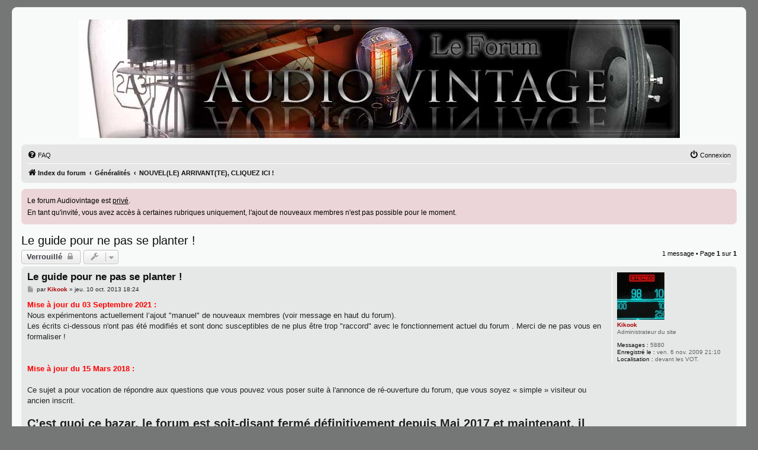

--- FILE ---
content_type: text/html; charset=UTF-8
request_url: https://audiovintage.fr/leforum/viewtopic.php?p=395983&sid=c3c57c83e24508b78f679e0f7097c8fb
body_size: 7454
content:
<!DOCTYPE html>
<html dir="ltr" lang="fr">
<head>
<meta charset="utf-8" />
<meta http-equiv="X-UA-Compatible" content="IE=edge">
<meta name="viewport" content="width=device-width, initial-scale=1" />

<title>Le guide pour ne pas se planter ! - Le forum Audiovintage</title>


	<link rel="canonical" href="https://audiovintage.fr/leforum/viewtopic.php?t=37065">

<!--
	phpBB style name: prosilver
	Based on style:   prosilver (this is the default phpBB3 style)
	Original author:  Tom Beddard ( http://www.subBlue.com/ )
	Modified by:
-->

<link href="./assets/css/font-awesome.min.css?assets_version=357" rel="stylesheet">
<link href="./styles/prosilver/theme/stylesheet.css?assets_version=357" rel="stylesheet">
<link href="./styles/prosilver/theme/fr/stylesheet.css?assets_version=357" rel="stylesheet">
<link href="./styles/audiovintage/theme/audiovintage.css?assets_version=357" rel="stylesheet">




<!--[if lte IE 9]>
	<link href="./styles/prosilver/theme/tweaks.css?assets_version=357" rel="stylesheet">
<![endif]-->


<link href="./ext/alex75/smiliesscrollbox/styles/prosilver/theme/smiley.css?assets_version=357" rel="stylesheet" media="screen">
<link href="./ext/cabot/responsivesmileybox/styles/all/theme/responsivesmileybox.css?assets_version=357" rel="stylesheet" media="screen">
<link href="./ext/dmzx/mchat/styles/prosilver/theme/mchat.css?assets_version=357" rel="stylesheet" media="screen">
<link href="./ext/hifikabin/headerbanner/styles/prosilver/theme/headerbanner.css?assets_version=357" rel="stylesheet" media="screen">
<link href="./ext/phpbb/boardannouncements/styles/all/theme/boardannouncements.css?assets_version=357" rel="stylesheet" media="screen">


<!-- These cannot go into a CSS file -->

<style type="text/css">
.header-banner {
	border-radius: 0px;
	width:1015px;
}

@media only screen and (max-width: 700px), only screen and (max-device-width: 700px) {
	.mobile-header-banner {
		width:700px !important;
	}
}
</style>
					<!-- Global site tag (gtag.js) - Google Analytics -->
		<script async src="https://www.googletagmanager.com/gtag/js?id=G-P0DCTCD3DH"></script>
		<script>
			window.dataLayer = window.dataLayer || [];
			function gtag(){dataLayer.push(arguments);}
			gtag('js', new Date());

			gtag('config', 'G-P0DCTCD3DH', {});
		</script>
	
</head>
<body id="phpbb" class="nojs notouch section-viewtopic ltr ">


<div id="wrap" class="wrap">
	<a id="top" class="top-anchor" accesskey="t"></a>
	<div id="page-header">
		<div class="headerbar" role="banner">
					<div class="inner">

			<div id="site-description" class="site-description">
				<a id="logo" class="logo" href="./index.php?sid=1a2d2925cce21b8689cc5424283c2fed" title="Index du forum"><span class="site_logo"></span></a>
				<h1 style="color:#000000;">Le forum Audiovintage</h1>
				<p>LE forum de partage sur la hifi ancienne</p>
				<p class="skiplink"><a href="#start_here">Vers le contenu</a></p>
			</div>

									<div class="banner-header">
<div id="hidden">
	<h1>Le forum Audiovintage</h1>
	<p>LE forum de partage sur la hifi ancienne</p>
	<p class="skiplink"><a href="#start_here">Vers le contenu</a></p>
</div>
<div class="header-banner">
			<a href="./index.php?sid=1a2d2925cce21b8689cc5424283c2fed" title="Index du forum"><img class="header-banner" src="https://www.audiovintage.fr/leforum/images/header_bg.jpg" alt="Index du forum" ></a>
	</div>
</div>

			</div>
					</div>
				<div class="navbar" role="navigation">
	<div class="inner">

	<ul id="nav-main" class="nav-main linklist" role="menubar">

		<li id="quick-links" class="quick-links dropdown-container responsive-menu hidden" data-skip-responsive="true">
			<a href="#" class="dropdown-trigger">
				<i class="icon fa-bars fa-fw" aria-hidden="true"></i><span>Accès rapide</span>
			</a>
			<div class="dropdown">
				<div class="pointer"><div class="pointer-inner"></div></div>
				<ul class="dropdown-contents" role="menu">
					
					
										<li class="separator"></li>

									</ul>
			</div>
		</li>

				<li data-skip-responsive="true">
			<a href="/leforum/app.php/help/faq?sid=1a2d2925cce21b8689cc5424283c2fed" rel="help" title="Foire aux questions (Questions posées fréquemment)" role="menuitem">
				<i class="icon fa-question-circle fa-fw" aria-hidden="true"></i><span>FAQ</span>
			</a>
		</li>
						
			<li class="rightside"  data-skip-responsive="true">
			<a href="./ucp.php?mode=login&amp;redirect=viewtopic.php%3Fp%3D395983&amp;sid=1a2d2925cce21b8689cc5424283c2fed" title="Connexion" accesskey="x" role="menuitem">
				<i class="icon fa-power-off fa-fw" aria-hidden="true"></i><span>Connexion</span>
			</a>
		</li>
						</ul>

	<ul id="nav-breadcrumbs" class="nav-breadcrumbs linklist navlinks" role="menubar">
				
		
		<li class="breadcrumbs" itemscope itemtype="https://schema.org/BreadcrumbList">

			
							<span class="crumb" itemtype="https://schema.org/ListItem" itemprop="itemListElement" itemscope><a itemprop="item" href="./index.php?sid=1a2d2925cce21b8689cc5424283c2fed" accesskey="h" data-navbar-reference="index"><i class="icon fa-home fa-fw"></i><span itemprop="name">Index du forum</span></a><meta itemprop="position" content="1" /></span>

											
								<span class="crumb" itemtype="https://schema.org/ListItem" itemprop="itemListElement" itemscope data-forum-id="1"><a itemprop="item" href="./viewforum.php?f=1&amp;sid=1a2d2925cce21b8689cc5424283c2fed"><span itemprop="name">Généralités</span></a><meta itemprop="position" content="2" /></span>
															
								<span class="crumb" itemtype="https://schema.org/ListItem" itemprop="itemListElement" itemscope data-forum-id="100"><a itemprop="item" href="./viewforum.php?f=100&amp;sid=1a2d2925cce21b8689cc5424283c2fed"><span itemprop="name">NOUVEL(LE) ARRIVANT(TE), CLIQUEZ ICI !</span></a><meta itemprop="position" content="3" /></span>
							
					</li>

		
			</ul>

	</div>
</div>
	</div>

	
	<a id="start_here" class="anchor"></a>
	<div id="page-body" class="page-body" role="main">
		
					<div id="phpbb_announcement_1" class="phpbb_announcement">
				<div>Le forum Audiovintage est <span style="text-decoration:underline">privé</span>.<br>
En tant qu'invité, vous avez accès à certaines rubriques uniquement, l'ajout de nouveaux membres n'est pas possible pour le moment.</div>
	</div>

<h2 class="topic-title"><a href="./viewtopic.php?t=37065&amp;sid=1a2d2925cce21b8689cc5424283c2fed">Le guide pour ne pas se planter !</a></h2>
<!-- NOTE: remove the style="display: none" when you want to have the forum description on the topic body -->
<div style="display: none !important;">Le guide indispensable à lire dès votre arrivée.<br /></div>


<div class="action-bar bar-top">
	
			<a href="./posting.php?mode=reply&amp;t=37065&amp;sid=1a2d2925cce21b8689cc5424283c2fed" class="button" title="Ce sujet est verrouillé, vous ne pouvez pas modifier de messages ou poster de réponse.">
							<span>Verrouillé</span> <i class="icon fa-lock fa-fw" aria-hidden="true"></i>
					</a>
	
			<div class="dropdown-container dropdown-button-control topic-tools">
		<span title="Outils de sujet" class="button button-secondary dropdown-trigger dropdown-select">
			<i class="icon fa-wrench fa-fw" aria-hidden="true"></i>
			<span class="caret"><i class="icon fa-sort-down fa-fw" aria-hidden="true"></i></span>
		</span>
		<div class="dropdown">
			<div class="pointer"><div class="pointer-inner"></div></div>
			<ul class="dropdown-contents">
																												<li>
					<a href="./viewtopic.php?t=37065&amp;sid=1a2d2925cce21b8689cc5424283c2fed&amp;view=print" title="Imprimer le sujet" accesskey="p">
						<i class="icon fa-print fa-fw" aria-hidden="true"></i><span>Imprimer le sujet</span>
					</a>
				</li>
											</ul>
		</div>
	</div>
	
	
			<div class="pagination">
			1 message
							&bull; Page <strong>1</strong> sur <strong>1</strong>
					</div>
		</div>




			<div id="p395983" class="post has-profile bg2">
		<div class="inner">

		<dl class="postprofile" id="profile395983">
			<dt class="has-profile-rank has-avatar">
				<div class="avatar-container">
																<a href="./memberlist.php?mode=viewprofile&amp;u=2&amp;sid=1a2d2925cce21b8689cc5424283c2fed" class="avatar"><img class="avatar" src="./download/file.php?avatar=2_1519576941.gif" width="80" height="80" alt="Avatar du membre" /></a>														</div>
								<a href="./memberlist.php?mode=viewprofile&amp;u=2&amp;sid=1a2d2925cce21b8689cc5424283c2fed" style="color: #AA0000;" class="username-coloured">Kikook</a>							</dt>

						<dd class="profile-rank">Administrateur du site</dd>			
		<dd class="profile-posts"><strong>Messages :</strong> 5880</dd>		<dd class="profile-joined"><strong>Enregistré le :</strong> ven. 6 nov. 2009 21:10</dd>		
		
											<dd class="profile-custom-field profile-phpbb_location"><strong>Localisation :</strong> devant les VOT.</dd>
							
						
		</dl>

		<div class="postbody">
						<div id="post_content395983">

					<h3 class="first">
						<a href="./viewtopic.php?p=395983&amp;sid=1a2d2925cce21b8689cc5424283c2fed#p395983">Le guide pour ne pas se planter !</a>
		</h3>

													
						<p class="author">
									<a class="unread" href="./viewtopic.php?p=395983&amp;sid=1a2d2925cce21b8689cc5424283c2fed#p395983" title="Message">
						<i class="icon fa-file fa-fw icon-lightgray icon-md" aria-hidden="true"></i><span class="sr-only">Message</span>
					</a>
								<span class="responsive-hide">par <strong><a href="./memberlist.php?mode=viewprofile&amp;u=2&amp;sid=1a2d2925cce21b8689cc5424283c2fed" style="color: #AA0000;" class="username-coloured">Kikook</a></strong> &raquo; </span><time datetime="2013-10-10T17:24:49+00:00">jeu. 10 oct. 2013 18:24</time>
			</p>
			
			
			
			
			<div class="content"><span style="color:#FF0000"><strong class="text-strong">Mise à jour du 03 Septembre 2021 :</strong></span><br>
Nous expérimentons actuellement l’ajout "manuel" de nouveaux membres (voir message en haut du forum). <br>
Les écrits ci-dessous n'ont pas été modifiés et sont donc susceptibles de ne plus être trop "raccord" avec le fonctionnement actuel du forum . Merci de ne pas vous en formaliser !<br>
<br>
<br>
<span style="color:#FF0000"><strong class="text-strong">Mise à jour du 15 Mars 2018 :</strong></span><br>
<br>
Ce sujet a pour vocation de répondre aux questions que vous pouvez vous poser suite à l'annonce de ré-ouverture du forum, que vous soyez « simple » visiteur ou ancien inscrit.<br>
<br>
<span style="font-size:150%;line-height:116%"><strong class="text-strong">C’est quoi ce bazar, le forum est soit-disant fermé définitivement depuis Mai 2017 et maintenant, il ré-ouvre ?</strong></span><br>
En effet, le forum était fermé, et il était bien prévu que cela soit définitif.<br>
Mais il y n’y a que les imbéciles qui ne changent pas d’avis.<br>
Nous sommes nombreux à ne pas nous satisfaire des autres foras francophones sur la Hifi et particulièrement la Hifi ancienne, et il nous manque un lieu chaleureux où partager notre passion.<br>
<br>
<span style="font-size:150%;line-height:116%"><strong class="text-strong">Les autres foras, ils sont nuls, c’est ça ?</strong></span><br>
Non, ce n’est pas ce que j’ai écrit plus haut. <br>
On peut ne pas apprécier un forum ou simplement trouver à redire sur son fonctionnement ou son contenu sans pour autant penser qu’il ne vaut rien. <br>
<br>
<span style="font-size:150%;line-height:116%"><strong class="text-strong">Audiovintage devient privé ? C’est-à-dire ?</strong></span><br>
Ce que vous connaissez d’Audiovintage reste accessible en lecture. La rubrique « présentation de vos matériels » par exemple, est toujours lisible par tous, que vous soyez visiteur ou ancien membre.<br>
Une section « privée » est créé, regroupant diverses rubriques et n’est accessible en lecture comme en écriture que par les membres ayant le statut d’ « utilisateur privé ».<br>
<br>
<strong class="text-strong"><span style="font-size:150%;line-height:116%">C’est compliqué !</span></strong><br>
Il aurait été plus simple de rendre tout le forum "privé" mais nous avons la volonté de laisser accessible les informations laissées ici par les « anciens » utilisateurs du forum, d’où ce fonctionnement.<br>
De plus, les « utilisateurs privés » peuvent écrire des nouveaux sujets de présentations de matériels, ou compléter ceux existants dans la partie « publique » du forum.<br>
<br>
<span style="font-size:150%;line-height:116%"><strong class="text-strong">Comment je vois si j'ai accès à la section  privée ?</strong></span><br>
Rien de plus simple ! Vous vous connectez comme à votre habitude sur le forum et si vous voyez apparaitre des rubriques que vous ne connaissiez pas jusqu'alors, c'est que vous en êtes.<br>
Apparait également sous votre pseudonyme "membre privé".<br>
<br>
<span style="font-size:150%;line-height:116%"><strong class="text-strong">Et comment je fais pour devenir « utilisateur privé » de ce fabuleux forum  ?</strong></span><br>
Il n’y a rien à faire. L’équipe (réduite) choisi dans les membres inscrits sur le forum ceux qui ont accès à la section privée.<br>
Il y a actuellement 10470 inscrit, et pour être clair, nous transfèrerons bien moins d’un dixième des membres. Cela est fait manuellement, cela prend donc du temps, et nous le faisons en fonction des écrits de chacun (pas la quantité) et/ou des liens d’amitiés que nous partageons.<br>
Ah oui, j'oubliais, la flagornerie ne vous ouvrira pas les portes plus facilement ni plus rapidement. :D <br>
<br>
<span style="font-size:150%;line-height:116%"><strong class="text-strong">C’est n'importe quoi, vous choisissez uniquement les gens que vous appréciez !</strong></span><br>
Audiovintage tel que vous l’avez peut-être connu n’existe plus.<br>
Audiovintage nouvelle version est un forum privé. Nous choisissons donc les membres selon notre volonté, et nous transférons des gens qui ont quelque chose à apporter à notre passion commune, cela passe par l’envie de partager des connaissances, des expériences et de la bonne humeur.<br>
Il est certain que si vous avez écrit 12 messages en 5 ans, si vous avez 3000 messages dans la rubrique en panne, ou si vous avez principalement utilisé « la boite à question », il n’y a aucune chance que vous ayez accès un jour à la partie « privée ».<br>
<br>
<span style="font-size:150%;line-height:116%"><strong class="text-strong">C’est un forum élitiste !</strong></span><br>
C'est faux mais vous avez  le droit de le penser. En neuf années d’existences, ce forum a eu droit à toutes sortes de qualificatifs, du plus juste au plus ridicule, et même s’il est resté fermé un bon moment, il est toujours là, n’en déplaisent aux casse-pieds :)<br>
<br>
<span style="font-size:150%;line-height:116%"><strong class="text-strong">Moi j’ai participé activement sur Audiovintage, et pourtant je n’ai pas accès à la partie privée !</strong></span><br>
Reprenez la lecture quelques paragraphes plus haut : 10470 inscrits.  <br>
Comme nous ne sommes pas des machines, cela va être long et il y a et aura forcément des membres « oubliés ». <br>
De plus, ce que vous appelez 'participation' a peut être une autre définition pour nous...<br>
N’envoyez pas de mail pour demander votre passage en privé,  le forum n’a plus d’adresse mail et les membres de l’équipe qui recevront des messages ignoreront toute demande.<br>
Il n’y a pas non plus de système de parrainage, c’est à l’étude mais ce n’est pas une priorité.<br>
<br>
Un point particulier qui doit être clair : Les rares membres qui ont pu être "désagréables" ici ou ailleurs lors de la fermeture du forum peuvent d'ores et déjà oublier la section privée.<br>
<br>
<br>
<span style="font-size:150%;line-height:116%"><strong class="text-strong">Je suis visiteur, jamais inscrit ici et je souhaite créer un compte  car j'ai besoin d'aide et je veux consulter les documents inaccessibles. J'ai aussi quelques appareils à vendre. </strong></span><br>
Il n'y a pas d'inscription possible, vous ne pourrez donc pas consulter les documents. Il n'y a pas de passe droit, toute demande faite par quelque moyen que ce soit sera ignorée.<br>
Et pour être clair, la partie privée du forum n'est ni un forum de SAV, ni un forum d'achat-vente.<br>
<br>
<span style="font-size:150%;line-height:116%"><strong class="text-strong">Avant c’était mieux !</strong></span><br>
Cela correspondait possiblement au forum idéal à vos yeux, mais c'est terminé. <br>
Il y a d'autres foras francophones sur lesquels vous pouvez vous inscrire si vous n'êtes pas transféré dans la section privée ou si le nouveau mode de fonctionnement d'Audiovintage ne vous convient pas.<br>
Bref, il y en a pour tout le monde :)</div>

			
			
									
						
										
						</div>

		</div>

				<div class="back2top">
						<a href="#top" class="top" title="Haut">
				<i class="icon fa-chevron-circle-up fa-fw icon-gray" aria-hidden="true"></i>
				<span class="sr-only">Haut</span>
			</a>
					</div>
		
		</div>
	</div>

	

	<div class="action-bar bar-bottom">
	
			<a href="./posting.php?mode=reply&amp;t=37065&amp;sid=1a2d2925cce21b8689cc5424283c2fed" class="button" title="Ce sujet est verrouillé, vous ne pouvez pas modifier de messages ou poster de réponse.">
							<span>Verrouillé</span> <i class="icon fa-lock fa-fw" aria-hidden="true"></i>
					</a>
		
		<div class="dropdown-container dropdown-button-control topic-tools">
		<span title="Outils de sujet" class="button button-secondary dropdown-trigger dropdown-select">
			<i class="icon fa-wrench fa-fw" aria-hidden="true"></i>
			<span class="caret"><i class="icon fa-sort-down fa-fw" aria-hidden="true"></i></span>
		</span>
		<div class="dropdown">
			<div class="pointer"><div class="pointer-inner"></div></div>
			<ul class="dropdown-contents">
																												<li>
					<a href="./viewtopic.php?t=37065&amp;sid=1a2d2925cce21b8689cc5424283c2fed&amp;view=print" title="Imprimer le sujet" accesskey="p">
						<i class="icon fa-print fa-fw" aria-hidden="true"></i><span>Imprimer le sujet</span>
					</a>
				</li>
											</ul>
		</div>
	</div>

	
	
	
			<div class="pagination">
			1 message
							&bull; Page <strong>1</strong> sur <strong>1</strong>
					</div>
	</div>


<div class="action-bar actions-jump">
		<p class="jumpbox-return">
		<a href="./viewforum.php?f=100&amp;sid=1a2d2925cce21b8689cc5424283c2fed" class="left-box arrow-left" accesskey="r">
			<i class="icon fa-angle-left fa-fw icon-black" aria-hidden="true"></i><span>Retourner vers « NOUVEL(LE) ARRIVANT(TE), CLIQUEZ ICI ! »</span>
		</a>
	</p>
	
		<div class="jumpbox dropdown-container dropdown-container-right dropdown-up dropdown-left dropdown-button-control" id="jumpbox">
			<span title="Aller à" class="button button-secondary dropdown-trigger dropdown-select">
				<span>Aller à</span>
				<span class="caret"><i class="icon fa-sort-down fa-fw" aria-hidden="true"></i></span>
			</span>
		<div class="dropdown">
			<div class="pointer"><div class="pointer-inner"></div></div>
			<ul class="dropdown-contents">
																				<li><a href="./viewforum.php?f=1&amp;sid=1a2d2925cce21b8689cc5424283c2fed" class="jumpbox-cat-link"> <span> Généralités</span></a></li>
																<li><a href="./viewforum.php?f=100&amp;sid=1a2d2925cce21b8689cc5424283c2fed" class="jumpbox-sub-link"><span class="spacer"></span> <span>&#8627; &nbsp; NOUVEL(LE) ARRIVANT(TE), CLIQUEZ ICI !</span></a></li>
																<li><a href="./viewforum.php?f=4&amp;sid=1a2d2925cce21b8689cc5424283c2fed" class="jumpbox-sub-link"><span class="spacer"></span> <span>&#8627; &nbsp; Présentation des membres</span></a></li>
																<li><a href="./viewforum.php?f=18&amp;sid=1a2d2925cce21b8689cc5424283c2fed" class="jumpbox-cat-link"> <span> Présentation de vos matériels</span></a></li>
																<li><a href="./viewforum.php?f=74&amp;sid=1a2d2925cce21b8689cc5424283c2fed" class="jumpbox-sub-link"><span class="spacer"></span> <span>&#8627; &nbsp; Amplificateurs</span></a></li>
																<li><a href="./viewforum.php?f=76&amp;sid=1a2d2925cce21b8689cc5424283c2fed" class="jumpbox-sub-link"><span class="spacer"></span> <span>&#8627; &nbsp; Ampli-tuners</span></a></li>
																<li><a href="./viewforum.php?f=24&amp;sid=1a2d2925cce21b8689cc5424283c2fed" class="jumpbox-sub-link"><span class="spacer"></span> <span>&#8627; &nbsp; Tuners</span></a></li>
																<li><a href="./viewforum.php?f=75&amp;sid=1a2d2925cce21b8689cc5424283c2fed" class="jumpbox-sub-link"><span class="spacer"></span> <span>&#8627; &nbsp; Préamplificateurs et Diviseurs électroniques de fréquence</span></a></li>
																<li><a href="./viewforum.php?f=21&amp;sid=1a2d2925cce21b8689cc5424283c2fed" class="jumpbox-sub-link"><span class="spacer"></span> <span>&#8627; &nbsp; Platines CD</span></a></li>
																<li><a href="./viewforum.php?f=22&amp;sid=1a2d2925cce21b8689cc5424283c2fed" class="jumpbox-sub-link"><span class="spacer"></span> <span>&#8627; &nbsp; Platines vinyles</span></a></li>
																<li><a href="./viewforum.php?f=83&amp;sid=1a2d2925cce21b8689cc5424283c2fed" class="jumpbox-sub-link"><span class="spacer"></span><span class="spacer"></span> <span>&#8627; &nbsp; Cellules, bras et accessoires</span></a></li>
																<li><a href="./viewforum.php?f=20&amp;sid=1a2d2925cce21b8689cc5424283c2fed" class="jumpbox-sub-link"><span class="spacer"></span> <span>&#8627; &nbsp; Enceintes et haut-parleurs</span></a></li>
																<li><a href="./viewforum.php?f=91&amp;sid=1a2d2925cce21b8689cc5424283c2fed" class="jumpbox-sub-link"><span class="spacer"></span> <span>&#8627; &nbsp; Ensembles</span></a></li>
																<li><a href="./viewforum.php?f=90&amp;sid=1a2d2925cce21b8689cc5424283c2fed" class="jumpbox-sub-link"><span class="spacer"></span> <span>&#8627; &nbsp; Combinés</span></a></li>
																<li><a href="./viewforum.php?f=82&amp;sid=1a2d2925cce21b8689cc5424283c2fed" class="jumpbox-sub-link"><span class="spacer"></span> <span>&#8627; &nbsp; Au coin du Tube</span></a></li>
																<li><a href="./viewforum.php?f=23&amp;sid=1a2d2925cce21b8689cc5424283c2fed" class="jumpbox-sub-link"><span class="spacer"></span> <span>&#8627; &nbsp; Appareils à bandes magnétiques et techniques abandonnées</span></a></li>
																<li><a href="./viewforum.php?f=88&amp;sid=1a2d2925cce21b8689cc5424283c2fed" class="jumpbox-sub-link"><span class="spacer"></span> <span>&#8627; &nbsp; Diy</span></a></li>
																<li><a href="./viewforum.php?f=71&amp;sid=1a2d2925cce21b8689cc5424283c2fed" class="jumpbox-sub-link"><span class="spacer"></span> <span>&#8627; &nbsp; Accessoires</span></a></li>
																<li><a href="./viewforum.php?f=77&amp;sid=1a2d2925cce21b8689cc5424283c2fed" class="jumpbox-sub-link"><span class="spacer"></span> <span>&#8627; &nbsp; TSF</span></a></li>
																<li><a href="./viewforum.php?f=32&amp;sid=1a2d2925cce21b8689cc5424283c2fed" class="jumpbox-cat-link"> <span> Les documents</span></a></li>
																<li><a href="./viewforum.php?f=120&amp;sid=1a2d2925cce21b8689cc5424283c2fed" class="jumpbox-cat-link"> <span> La musique</span></a></li>
																<li><a href="./viewforum.php?f=26&amp;sid=1a2d2925cce21b8689cc5424283c2fed" class="jumpbox-sub-link"><span class="spacer"></span> <span>&#8627; &nbsp; Musiques</span></a></li>
																<li><a href="./viewforum.php?f=98&amp;sid=1a2d2925cce21b8689cc5424283c2fed" class="jumpbox-sub-link"><span class="spacer"></span><span class="spacer"></span> <span>&#8627; &nbsp; Concerts</span></a></li>
																<li><a href="./viewforum.php?f=9&amp;sid=1a2d2925cce21b8689cc5424283c2fed" class="jumpbox-cat-link"> <span> La technique</span></a></li>
																<li><a href="./viewforum.php?f=25&amp;sid=1a2d2925cce21b8689cc5424283c2fed" class="jumpbox-cat-link"> <span> Divers</span></a></li>
																<li><a href="./viewforum.php?f=89&amp;sid=1a2d2925cce21b8689cc5424283c2fed" class="jumpbox-sub-link"><span class="spacer"></span> <span>&#8627; &nbsp; La boîte à questions</span></a></li>
																<li><a href="./viewforum.php?f=70&amp;sid=1a2d2925cce21b8689cc5424283c2fed" class="jumpbox-sub-link"><span class="spacer"></span> <span>&#8627; &nbsp; Le comptoir</span></a></li>
																<li><a href="./viewforum.php?f=28&amp;sid=1a2d2925cce21b8689cc5424283c2fed" class="jumpbox-sub-link"><span class="spacer"></span> <span>&#8627; &nbsp; Coups de coeur et déceptions</span></a></li>
											</ul>
		</div>
	</div>

	</div>




			</div>


<div id="page-footer" class="page-footer" role="contentinfo">
	<div class="navbar" role="navigation">
	<div class="inner">

	<ul id="nav-footer" class="nav-footer linklist" role="menubar">
		<li class="breadcrumbs">
									<span class="crumb"><a href="./index.php?sid=1a2d2925cce21b8689cc5424283c2fed" data-navbar-reference="index"><i class="icon fa-home fa-fw" aria-hidden="true"></i><span>Index du forum</span></a></span>					</li>
		
				<li class="rightside">Heures au format <span title="UTC+1">UTC+01:00</span></li>
							<li class="rightside">
				<a href="/leforum/app.php/user/delete_cookies?sid=1a2d2925cce21b8689cc5424283c2fed" data-ajax="true" data-refresh="true" role="menuitem">
					<i class="icon fa-trash fa-fw" aria-hidden="true"></i><span>Supprimer les cookies</span>
				</a>
			</li>
											<li class="rightside" data-last-responsive="true">
	<script>
		var prefix='mailto';
		var name='pasdecontact';
		var url='rien.fr';
		var subject = 'aucun\u0020contact\u0020par\u0020ce\u0020biais';
		var icon = '<i class="icon fa-envelope fa-fw" aria-hidden="true"></i>'
			document.write( '<a href="' + prefix + ':' + name + '@' + url +
			'?subject=' +subject+
			'"TITLE="Pas\u0020de\u0020contact" role="menuitem">' + icon + 
			'Nous\u0020contacter' + '</a>');
	</script>
</li>
			</ul>

	</div>
</div>

	<div class="copyright">
				<p class="footer-row">
			<span class="footer-copyright">Développé par <a href="https://www.phpbb.com/">phpBB</a>&reg; Forum Software &copy; phpBB Limited</span>
		</p>
				<p class="footer-row">
			<span class="footer-copyright">Traduit par <a href="https://www.phpbb-fr.com">phpBB-fr.com</a></span>
		</p>
						<p class="footer-row" role="menu">
			<a class="footer-link" href="./ucp.php?mode=privacy&amp;sid=1a2d2925cce21b8689cc5424283c2fed" title="Confidentialité" role="menuitem">
				<span class="footer-link-text">Confidentialité</span>
			</a>
			|
			<a class="footer-link" href="./ucp.php?mode=terms&amp;sid=1a2d2925cce21b8689cc5424283c2fed" title="Conditions" role="menuitem">
				<span class="footer-link-text">Conditions</span>
			</a>
		</p>
					</div>

	<div id="darkenwrapper" class="darkenwrapper" data-ajax-error-title="Erreur AJAX" data-ajax-error-text="Quelque chose s’est mal passé lors du traitement de votre demande." data-ajax-error-text-abort="Requête annulée par l’utilisateur." data-ajax-error-text-timeout="Votre demande a expiré. Essayez à nouveau." data-ajax-error-text-parsererror="Quelque chose s’est mal passé lors du traitement de votre demande et le serveur a renvoyé une réponse invalide.">
		<div id="darken" class="darken">&nbsp;</div>
	</div>

	<div id="phpbb_alert" class="phpbb_alert" data-l-err="Erreur" data-l-timeout-processing-req="Délai d’attente de la demande dépassé.">
		<a href="#" class="alert_close">
			<i class="icon fa-times-circle fa-fw" aria-hidden="true"></i>
		</a>
		<h3 class="alert_title">&nbsp;</h3><p class="alert_text"></p>
	</div>
	<div id="phpbb_confirm" class="phpbb_alert">
		<a href="#" class="alert_close">
			<i class="icon fa-times-circle fa-fw" aria-hidden="true"></i>
		</a>
		<div class="alert_text"></div>
	</div>
</div>

</div>

<div>
	<a id="bottom" class="anchor" accesskey="z"></a>
	</div>

<script src="./assets/javascript/jquery-3.7.1.min.js?assets_version=357"></script>
<script src="./assets/javascript/core.js?assets_version=357"></script>



<script src="./ext/phpbb/boardannouncements/styles/all/template/js/boardannouncements.js?assets_version=357"></script>
<script src="./styles/prosilver/template/forum_fn.js?assets_version=357"></script>
<script src="./styles/prosilver/template/ajax.js?assets_version=357"></script>



</body>
</html>


--- FILE ---
content_type: text/css
request_url: https://audiovintage.fr/leforum/ext/alex75/smiliesscrollbox/styles/prosilver/theme/smiley.css?assets_version=357
body_size: -38
content:
.smiley-scroll {	height: 300px;	border: solid 1px gray; 	overflow:auto;}